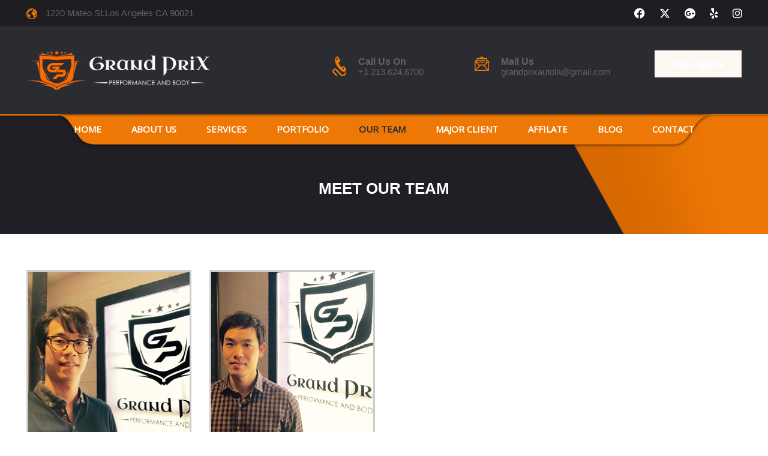

--- FILE ---
content_type: text/html; charset=UTF-8
request_url: https://www.gpdtla.com/team.php
body_size: 3232
content:
<!DOCTYPE html>
<html lang="en">
  <head>
  
  <!-- Global site tag (gtag.js) - Google Analytics -->
<script async src="https://www.googletagmanager.com/gtag/js?id=UA-201132332-1"></script>
<script>
  window.dataLayer = window.dataLayer || [];
  function gtag(){dataLayer.push(arguments);}
  gtag('js', new Date());

  gtag('config', 'UA-201132332-1');
</script>

  
    <meta charset="utf-8">
    <meta http-equiv="X-UA-Compatible" content="IE=edge">
    <meta name="viewport" content="width=device-width, initial-scale=1">
    <title>Grand Prix Auto Body, Inc</title>
    <link href="css/bootstrap.min.css" rel="stylesheet">
	<link href="css/style.css" rel="stylesheet" type="text/css">
    <link href="css/responsive.css" rel="stylesheet" type="text/css">
    <link href='dist/simplelightbox.min.css' rel='stylesheet' type='text/css'>
    <link href="https://fonts.googleapis.com/css?family=Open+Sans" rel="stylesheet">
    <link rel="stylesheet" href="https://maxcdn.bootstrapcdn.com/font-awesome/4.6.1/css/font-awesome.min.css"> 
        <link rel="stylesheet" href="https://cdnjs.cloudflare.com/ajax/libs/font-awesome/6.4.2/css/all.min.css" integrity="sha512-z3gLpd7yknf1YoNbCzqRKc4qyor8gaKU1qmn+CShxbuBusANI9QpRohGBreCFkKxLhei6S9CQXFEbbKuqLg0DA==" crossorigin="anonymous" referrerpolicy="no-referrer" />

    <link href="favicon.ico" rel="shortcut icon">    
    <!-- HTML5 shim and Respond.js for IE8 support of HTML5 elements and media queries -->
    <!-- WARNING: Respond.js doesn't work if you view the page via file:// -->
    <!--[if lt IE 9]>
      <script src="https://oss.maxcdn.com/html5shiv/3.7.3/html5shiv.min.js"></script>
      <script src="https://oss.maxcdn.com/respond/1.4.2/respond.min.js"></script>
    <![endif]-->
  </head>
  <body id="team">
  <header id="header">
  	<div class="header-top">
    	<div class="container">
        	<div class="row">
            	<div class="col-md-6 col-sm-6 col-xs-7">
                	<p><img src="images/globe-icon.png" alt="icon" /> 1220 Mateo St,Los Angeles CA 90021</p>
                </div>
                <div class="col-md-6 col-sm-6 col-xs-5">
                	<div class="social">
                	<a href="https://www.facebook.com/GPAutoLA" target="_blank"><i class="fa-brands fa-facebook" aria-hidden="true"></i></a>
                	<a href="https://twitter.com/gpautola" target="_blank"><i class="fa-brands fa-x-twitter" aria-hidden="true"></i></a>
                	<a href="https://www.google.com/search?q=Grand+Prix+Auto+Body%2C+Inc+CA+90021&rlz=1C1CHBF_enNP759NP759&oq=grand&aqs=chrome.4.69i57j69i60l3j69i59j0.4019j0j7&sourceid=chrome&ie=UTF-8#lrd=0x80c2c89fcb58cc05:0xa5e4115a5c7c7031,1" target="_blank"><i class="fa-brands fa-google-plus" aria-hidden="true"></i></a>
               		<a href="https://www.yelp.com/biz/grand-prix-auto-body-los-angeles-2" target="_blank"> <i class="fa-brands fa-yelp" aria-hidden="true"></i></a>
                    <a href="https://www.instagram.com/grandprixdtla/" target="_blank"> <i class="fa-brands fa-instagram" aria-hidden="true"></i></a>
                    </div>
                </div>
            </div>
        </div>
    </div>
    
    <div class="top-mid">
    	<div class="container">
    	<div class="row">
        	<div class="col-md-5 col-sm-4 col-xs-6">
            	<div class="logo">
                	<a href="index.php"><img src="images/logo.png" alt="Grand Prix Auto Body" class="img-responsive" /></a>
                </div>
            </div>
            <div class="col-md-7 col-sm-8 col-xs-6">
            	<div class="row">
                	<div class="col-md-4">
                    	<div class="top-phone">
                    	<h4><img src="images/phone-icon.png" alt="" /> Call Us On<br /> <small><a href="tel:12136246700">+1 213.624.6700</a></small></h4>
                        </div>
                    </div>
                    <div class="col-md-5 col-sm-7 top-email">
                    	<h4><img src="images/email-icon.png" alt="" /> Mail Us<br /> <small><a href="mailto:grandprixautola@gmail.com">grandprixautola@gmail.com</a></small></h4>
                    </div>
                    <div class="col-md-3 col-sm-5 col-xs-6 text-right">
                    	<div class="quote-btn">
                        	<a href="quote.php">Get A Quote</a>
                        </div>
                    </div>
                </div>
            </div>
        </div>
        </div>
    </div>
    
  
    <div class="nav-bg">
       	<div class="container text-center">
            <nav class="navbar navbar-default">
                <div class="navbar-header">
                  <button type="button" class="navbar-toggle collapsed" data-toggle="collapse" data-target="#bs-example-navbar-collapse-1">
                    <span class="sr-only">Toggle navigation</span>
                    <span class="icon-bar"></span>
                    <span class="icon-bar"></span>
                    <span class="icon-bar"></span>
                  </button>
                  <a class="navbar-brand" href="quote.php">Get a Quote</a>   
                </div>

               
                <div class="collapse navbar-collapse navigation" id="bs-example-navbar-collapse-1">
                  
                  <ul class="nav navbar-nav">
                    <li class="nav-home"><a href="index.php">Home</a></li>
                    <li class="nav-about"><a href="about.php">About us</a></li> 
                    <li class="nav-services"><a href="services.php">Services</a></li>
                    <li class="nav-portfolio"><a href="portfolio.php">Portfolio</a></li>
                    <li class="nav-team"><a href="team.php">Our Team</a></li>
                    <li class="nav-client"><a href="client.php">Major Client</a></li>
                    <li class="nav-affilate"><a href="affilate.php">Affilate</a></li>
                    <li class="nav-contact"><a href="blog.php">Blog</a></li>
                    <li class="nav-contact"><a href="contact.php">Contact</a></li>
                  </ul>
                  
                </div>
            </nav>
        </div>
	</div>
</header>  	<div class="sub-banner">
			<div class="text-center">
        	<h2>Meet Our Team</h2>
            </div>
        </div>
        
        <div class="team-a">
  	<div class="container">
  		<div class="row text-center">
        	
            <div class="col-md-3 col-sm-6 col-xs-6">
            	<img src="images/team/team1.jpg" class="img-responsive" alt="SCOTT HAN">
                <h3>SCOTT HAN</h3>
                <h4>Owner</h4>
          </div>
            
            <div class="col-md-3 col-sm-6 col-xs-6">
            	<img src="images/team/team2.jpg" class="img-responsive" alt="JAKE HAN">
                <h3>JAKE HAN</h3>
                <h4>CO-OWNER</h4>
          </div>
          
                      
            
        </div>
     </div>
  </div>

<div class="footer">
    	<div class="container">
        	<div class="row">
            	<div class="col-lg-3 col-md-6 col-sm-6 fot-abt">
                	<h4>About US</h4>
                    <img src="images/footer-border.png" alt="" />
                    <p>With over 50 years of experience GP has become the go to body shop for quality collision repair, custome styling. performance and superior customer service. </p>

<p>We specialize in wheels, tires, suspension, brakes, and aero styling. </p>
                </div>
                <div class="col-lg-3 col-md-6 col-sm-6">
                	<h4>Quick Link</h4>
                    <img src="images/footer-border.png" alt="" />
                    <div class="row">
                    	<div class="col-md-6 col-sm-6 col-xs-6">
                        	<ul>
                    			<li><a href="index.php">Home</a></li>
                        		<li><a href="about.php">About</a></li>
                        		<li><a href="services.php">Services</a></li>
                                <li><a href="portfolio.php">Portfolio</a></li>
                                <li><a href="team.php">Our Team</a></li>
                    		</ul>
                        </div>
                        <div class="col-md-6 col-sm-6 col-xs-6">
                        	<ul>
                        		
                                <li><a href="testimonials.php">Testimonials</a></li>
                                <li><a href="client.php">Major Client</a></li>
                                <li><a href="affilate.php">Affilate</a></li>
                        		<li><a href="contact.php">Contact</a></li>
                    		</ul>
                        </div>
                    </div>
                </div>
                <div class="col-lg-3 col-md-6 col-sm-6">
                	<h4>Contact Us</h4>
                    <img src="images/footer-border.png" alt="" />
                    <p>Welcome to Grand Prix Auto Body, Inc, 
if you have any questions please contact us now!</p>
                    <h5><i class="fa fa-home" aria-hidden="true"></i> <a target="_blank" href="https://goo.gl/maps/xADueECmCLt">1220 Mateo St,Los Angeles CA 90021</a></h5>
                    <h5><i class="fa fa-phone-square" aria-hidden="true"></i> <a href="tel:12136246700">+ 1 213 624 6700</a> </h5>
					<h5><i class="fa fa-envelope" aria-hidden="true"></i> <a href="mailto:grandprixautola@gmail.com">grandprixautola@gmail.com</a></h5>
                </div>
                <div class="col-lg-3 col-md-6 col-sm-6">
                	<h4>Stay Connected</h4>
                    <img src="images/footer-border.png" alt="" />
                    <div class="footer-social">
                	<a href="https://www.facebook.com/GPAutoLA" target="_blank"><i class="fa-brands fa-facebook" aria-hidden="true"></i></a>
                	<a href="https://twitter.com/gpautola" target="_blank"><i class="fa-brands fa-x-twitter"></i></a>
                	<a href="https://www.google.com/search?q=Grand+Prix+Auto+Body%2C+Inc+CA+90021&rlz=1C1CHBF_enNP759NP759&oq=grand&aqs=chrome.4.69i57j69i60l3j69i59j0.4019j0j7&sourceid=chrome&ie=UTF-8#lrd=0x80c2c89fcb58cc05:0xa5e4115a5c7c7031,1" target="_blank"><i class="fa-brands fa-google-plus" aria-hidden="true"></i></a>
               		<a href="https://www.yelp.com/biz/grand-prix-auto-body-los-angeles-2" target="_blank"> <i class="fa-brands fa-yelp" aria-hidden="true"></i></a>
                    <a href="https://www.instagram.com/grandprixdtla/" target="_blank"> <i class="fa-brands fa-instagram" aria-hidden="true"></i></a>
                    </div>
                </div>
            </div>
        </div>
    </div>
    
    <div class="footer-bottom">
    	<div class="container">
        	<div class="row">
            	<div class="col-dm-6 col-sm-6 col-xs-6">
                	<p>Copyright © 2017, Allsteel Fabrication and Welding. All rights reserved.</p>
                </div>
                <div class="col-dm-6 col-sm-6 col-xs-6 footer-btm-rgt">
                	<p>Powered by: <a href="http://www.pixeldesignny.com" target="_blank">Pixel Design</a></p>
                </div>
            </div>
        </div>
    </div>
  	
    <a href="#" class="scrollToTop scrol"><img src="images/iconn.png" alt="Up-icon"></a>
    <script src="https://ajax.googleapis.com/ajax/libs/jquery/1.12.4/jquery.min.js"></script>
    <script src="js/bootstrap.min.js"></script> 
    <script type="text/javascript" src="dist/simple-lightbox.js"></script>
    <script>
      $(function(){
        var $gallery = $('.gallery a').simpleLightbox();

        $gallery.on('show.simplelightbox', function(){
          console.log('Requested for showing');
        })
        .on('shown.simplelightbox', function(){
          console.log('Shown');
        })
        .on('close.simplelightbox', function(){
          console.log('Requested for closing');
        })
        .on('closed.simplelightbox', function(){
          console.log('Closed');
        })
        .on('change.simplelightbox', function(){
          console.log('Requested for change');
        })
        .on('next.simplelightbox', function(){
          console.log('Requested for next');
        })
        .on('prev.simplelightbox', function(){
          console.log('Requested for prev');
        })
        .on('nextImageLoaded.simplelightbox', function(){
          console.log('Next image loaded');
        })
        .on('prevImageLoaded.simplelightbox', function(){
          console.log('Prev image loaded');
        })
        .on('changed.simplelightbox', function(){
          console.log('Image changed');
        })
        .on('nextDone.simplelightbox', function(){
          console.log('Image changed to next');
        })
        .on('prevDone.simplelightbox', function(){
          console.log('Image changed to prev');
        })
        .on('error.simplelightbox', function(e){
          console.log('No image found, go to the next/prev');
          console.log(e);
        });
      });
	  </script>
      
      <script>
      	$(document).ready( function() {
    	$(document).on('change', '.btn-file :file', function() {
		var input = $(this),
			label = input.val().replace(/\\/g, '/').replace(/.*\//, '');
		input.trigger('fileselect', [label]);
		});

		$('.btn-file :file').on('fileselect', function(event, label) {
		    
		    var input = $(this).parents('.input-group').find(':text'),
		        log = label;
		    
		    if( input.length ) {
		        input.val(log);
		    } else {
		        if( log ) alert(log);
		    }
	    
		});
		function readURL(input) {
		    if (input.files && input.files[0]) {
		        var reader = new FileReader();
		        
		        reader.onload = function (e) {
		            $('#img-upload').attr('src', e.target.result);
		        }
		        
		        reader.readAsDataURL(input.files[0]);
		    }
		}

		$("#imgInp").change(function(){
		    readURL(this);
		}); 	
	});
      </script>
      <script>
$(document).ready(function(){
    
    //Check to see if the window is top if not then display button
    $(window).scroll(function(){
        if ($(this).scrollTop() > 100) {
            $('.scrollToTop').fadeIn();
        } else {
            $('.scrollToTop').fadeOut();
        }
    });
    
    //Click event to scroll to top
    $('.scrollToTop').click(function(){
        $('html, body').animate({scrollTop : 0},800);
        return false;
    });
    
});
</script>
  </body>
</html>

--- FILE ---
content_type: text/css
request_url: https://www.gpdtla.com/css/style.css
body_size: 3535
content:
body{ color:#616161;font-weight:font-family:'Open Sans', sans-serif;}
p{font-size:15px;font-weight:normal;line-height:24px;margin-top:20px; color:#616161;}
h1{font-size:42px;font-weight:bold;}
h2{font-size:26px;font-weight:bold;}
h3{font-size:20px;font-weight:bold;}
h4{font-size:18px;font-weight:bold;}
p span strong{color:#ffc400;}
a:focus{outline:none;}
@media (min-width:1223px){.container{width:1223px;}}

#header{margin:0px 0 0;}


.header-top{ background:#1d1d22; padding:10px 0;}
.header-top p{ color:#636363; margin:0;}
.header-top p img{ margin-right:10px;}

.logo img { width:305px;}
.social{ text-align:right; margin-top:3px;}
.social .fa-brands{font-size:18px;color:#fff; margin-left:20px;}
.social a:hover .fa-facebook{color:#6d6dd6;}
.social a:hover .fa-google-plus{color:#ec5744;}
.social a:hover .fa-twitter{color:#57eaef;}
.social a:hover .fa-yelp{color:#ff6600;}
.social a:hover .fa-instagram{color:#C09;}

.top-mid{ padding:40px 0; background:#2b2b32;}
.right-mid-sec{ margin-top:10px;}
.top-mid h4{ font-size:16px; color:#636363;}
.top-mid h4 small{ font-size:15px; font-weight:normal;}
.top-mid h4 a{ color:#636363; text-decoration:none;}
.top-mid h4 img{ float:left; margin-right:20px;}


.top-mid h4 a { transition-duration:0.6s;}
.top-phone a:hover, .top-email a:hover { color:#fff ;}
.quote-btn a:hover{ background:#f87511;}
.quote-btn a {
  background-color: #eb6c0a;
  color: #fff;
  cursor: pointer;
  display: inline-block;
  padding:12px 30px;
  font-size: 15px;
  text-align: center;
  font-weight:600;
  text-decoration: none;
  -webkit-animation: glowing 1500ms infinite;
  -moz-animation: glowing 1500ms infinite;
  -o-animation: glowing 1500ms infinite;
  animation: glowing 1500ms infinite;
}
@-webkit-keyframes glowing {
  0% { background-color: #fff;  }
  50% { background-color: #eb6c0a; }
  100% { background-color: #fff;  }
}

@-moz-keyframes glowing {
  0% { background-color: #fff; }
  50% { background-color: #eb6c0a; }
  100% { background-color: #fff; }
}

@-o-keyframes glowing {
  0% { background-color: #fff; }
  50% { background-color: #eb6c0a; }
  100% { background-color: #fff; }
}

@keyframes glowing {
  0% { background-color: #fff; }
  50% { background-color: #eb6c0a; }
  100% { background-color: #eb6c0a; }
}

.nav-bg { z-index:11111; position:absolute; width:100%;}
.nav-bg .navbar { display: inline-block;}
.nav-bg{ background:url(../images/nav.png) no-repeat; background-size:100%;}
.nav-bg .navbar-default{background:none !important;border:none;border-radius:0;}
.nav-bg .navbar{min-height:61px;z-index:999;background:none !important;}
.nav-bg .nav{margin:0;}
.nav-bg .navbar-nav{float:none;}
.nav-bg .navbar{margin-bottom:0;}
.nav-bg .navbar-collapse{ padding:0;}
.navbar-default .navbar-toggle .icon-bar{background:#fff;}
.navbar-default .navbar-nav > ul { text-align:center; display:inline-block;}
.navbar-default .navbar-nav > li > a{ font-family:'Open Sans', sans-serif;font-size:15px;line-height:20px;padding:15px 0;margin-right:25px;margin-left:25px; font-weight:bold; color:#fff; text-transform:uppercase;}
.navbar-default .navbar-nav > li > a:hover{ color:#eb6c0a;}
.navigation ul li a:hover,
#home .navigation ul li.nav-home a,
#about .navigation ul li.nav-about a,
#services .navigation ul li.nav-services a,
#client .navigation ul li.nav-client a,
#portfolio .navigation ul li.nav-portfolio a,
#testimonials .navigation ul li.nav-testimonials a,
#team .navigation ul li.nav-team a,
#affilate .navigation ul li.nav-affilate a,
#contact .navigation ul li.nav-contact a{ color:#2b2b32 !important;}

.navbar-default .navbar-toggle{border:none !important;background:#2b2b32;margin-top:10px;}
.navbar-default .navbar-toggle .icon-bar{background-color:#fff !important;}
.navbar-default .navbar-toggle:focus, .navbar-default .navbar-toggle:hover {  background-color: #2b2b32;}
.navbar-default .navbar-nav > li > a:focus, .navbar-default .navbar-nav > li > a:hover{ color:#2b2b32 !important;}
.navbar-default .navbar-nav > .active > a, .navbar-default .navbar-nav > .active > a:focus, .navbar-default .navbar-nav > .active > a:hover{background:none !important;color:#fff !important;}

.banner-bg img{ width:100%;}

.b-img img {
    max-height: 340px;
    min-height: 340px;
}

.row.mblog .col-md-4 {
    margin-bottom: 40px;
}

.banner .carousel-caption{ text-align:left; left:8%; right:8%; top:22%; width:55%;}
.banner .carousel-caption h2{ text-transform:uppercase; font-weight:bold; font-size:36px;}
.banner .carousel-caption h5{ position:absolute; z-index:111; bottom:45px; text-transform:uppercase; font-size:16px; background:#eb6c0a; padding:12px 15px; text-shadow:none; font-weight:600; color:#fff; text-decoration:none; display:inline-block; }
.banner .carousel-caption p{ color:#fff; font-size:16px;}
.banner .carousel-caption span{ background:#eb6c0a; padding:10px 20px; font-size:16px; font-weight:bold; color:#fff; display:inline-block; margin-top:20px; text-shadow:none; text-transform:uppercase;}
.banner .carousel-caption span a{ color:#fff; text-decoration:none;}
.banner .carousel-indicators { display:inline-block; width: auto;
padding-left: 0;
margin-left: -5%;}
.banner .carousel-indicators li{ background:#eb6c0a; border:none; width:18px; height:18px; border:4px solid #fff;}
.banner .carousel-indicators .active{ background:#fff !important; width:20px; height:20px; border:4px solid #eb6c0a;}


.top-a{ padding:50px 0;}
.top-a h2{ font-size:26px; color:#171717; margin:0; border-bottom:1px solid #d1d1d1; padding-bottom:15px;}
.top-a h2 small{ font-size:26px; color:#171717;}
.top-a h4{ color:#eb6c0a; font-size:28px; margin-top:20px;}
.top-a span{ background:#eb6c0a; padding:10px 20px; font-size:16px; font-weight:bold; color:#fff; display:inline-block; margin-top:20px; text-shadow:none; text-transform:uppercase;}
.top-a .read-more a { font-size:16px; padding:15px 25px; }
.top-a span a{ color:#fff; text-decoration:none;}
.top-a .cato ul li{ width:100%;}
.img-wel-btm{ margin-top:30px;}
.wel-rgt-img{  overflow:hidden;height: 365px;}


.top-b{ background:#1d1d22; padding:50px 0;}
.top-b h2{ color:#fff; font-size:26px; margin:0;}
.top-b p{ color:#a7a7a7; margin-top:10px; margin-bottom:5px;}
.yellow-brdr{ border-bottom:1px solid #eb6c0a; width:500px; display:inline-block}

.home-ser-box{ margin-top:30px;}
.home-ser-box p { min-height:100px;}
.home-ser-cnt{ background:#fff; padding:20px 15px; min-height:156px;}
.home-ser-cnt h3{ margin:0; color:#171717;}
.read-more a{ background:#eb6c0a; padding:10px 15px; display:inline-block; color:#fff; text-decoration:none; font-size:15px; font-weight:bold; margin-top:10px;}
.read-more a:hover{ background:#f87511;}

.bottom-a{ padding:50px 0; }
.bottom-a .gallery .row  {min-height:260px;}
.bottom-a h2 { text-align:center; margin:0 0 30px; color:#171717;}
/* custom css */
a.blog-read {
    background-color: #ff8127;
    color: #fff;
    padding: 8px 15px 8px 15px;
}

.blog-des {
    width: 100%;
    margin-bottom: 25px;
}

.b-img img {
    width: 100%;
    border-radius: 10px;
}
.col-md-12.page404 {
    text-align: center;
}

.row.mblog .col-md-4 {
    min-height: 
596px
;
    max-height: 
596px
;
}

/* End custom css */
.gallery-image img { height:180px;width: 100%;overflow: hidden;object-fit: cover;}
.gallery-main{ margin-top:30px;}
.gallery-image{
		overflow:hidden;
		position: relative;
		}

	 .cap-option {
		background-color: rgba(0, 0, 0, 0.8);
		height: 100%;
		padding:0;
		position: absolute;
		width: 100%;
		transition: all 0.5s ease-in-out 0s;
		}
	
	.gallery-image:hover .cap-option {
		top: 0;
		padding-top:30%;
		}
	.col-md-4 .team-image:hover .cap-option {
		top: 0;
		padding-top:32%;
		}
	.photography-gall .team-image:hover .cap-option {
		top: 0;
		padding-top:33%;
		}	

	.cap-option h2{
		color:#fff; font-size:22px; font-weight:bold; text-transform:uppercase;
		}
		.cap-option h4{color:#fff; font-size:16px; text-transform:uppercase; background:rgba(0, 0, 0, 0.6); border:2px solid #fff; padding:5px 10px; width:130px; display:inline-block;}
		
		.cap-option img{ width:45px !important;}
.cap-option-icon {
	
	position: absolute;
	display: block;
	
	
	}
		
	

	.gallery-main a i{
		color:#fff;
		font-size:30px;
		}
		
	.gallery-main a:hover i{
		color:#fff;
		transition: all 0.5s ease-in-out 0s;
		
		}

.sl-wrapper .sl-close{ z-index:9999 !important;}
.sl-wrapper .sl-counter{ z-index:9999 !important;}
.sl-overlay{ z-index:9991 !important;}
.sl-wrapper .sl-navigation button{ z-index:9999 !important;}


.bottom-b .row{ margin:0;}
.bottom-b .col-lg-6{ padding-left:0; padding-right:0;}
.bottom-b-img{ background:url(../images/repair.jpg) no-repeat; background-size:cover; padding:150px 50px 100px 80px; min-height:403px; text-align:center;}
.bottom-b-img h3{ font-size:28px; color:#fff; font-style:italic; margin:0;}
.bottom-b-img h4{ font-size:28px; color:#fff; font-style:italic; margin-top:0px;}


.quote-sec{ background:#1d1d22; padding:50px 0 50px 20px;}
.quote-sec h2{ font-size:24px; color:#fff; margin:0;}

.border{width:100%;border:1px solid #ccc;color:#6a6a6a;height:40px;font-size:13px;padding:0px 0 0 5px;background:#fff;}
.border1{width:100%;border:1px solid #ccc;color:#6a6a6a;height:40px;font-size:13px;padding:0px 0 0 5px;background:#fff;}
.border:hover,
.border:focus,
.border1:hover,
.border1:focus{background:#fff;border-color:#ccc;}
.borderk{font-size:13px;color:#6a6a6a;border:1px solid #ccc;width:100%;padding:0px 0 0 5px;background:#fff;}
.borderka{font-size:13px;color:#6a6a6a;border:1px solid #ccc;width:100%;padding:0px 0 0 5px;background:#fff;}
.button,
.button1{background:#eb6c0a;border:1px solid #f1a52b;font-size:12px;font-weight:bold;padding:8px 10px;margin-right:8px;cursor:pointer;color:#fff;}
.button:hover,
.button1:hover{background:#f87511;border:1px solid #f69801;color:#fff;}
.contactwhol{padding:0px;}
#c1{margin:0;padding:0 0 0 0px;line-height:30px;text-align:left;font-size:15px;font-weight:bold;color:#6a6a6a;}
#c2{margin:0;padding:0;line-height:25px;font-size:15px;font-weight:bold;color:#6a6a6a;text-align:left !important;}
img.captcha{background:none;border:0px;border-radius:0% !important;}
.thank-message{margin:15px 0;}
.map iframe{ border:4px solid #ccc;}
.contact .lead{ margin-top:0;}

.quote-sec .form-box { color:#fff;}
.quote-sec .form-box .col-md-6{ padding-left:15px; padding-right:15px;}
.quote-sec .form-box .row{ margin-left:-15px; margin-right:-15px;}

.quote-sec .button, .quote-sec .button1{ background:#eb6c0a; border:none; padding:10px 12px; font-size:15px; text-transform:uppercase;}

.quote-sec .border{width:100%;border:1px solid #54545a;background:#303038; color:#8b8b8b; margin-top:15px; font-style:italic;}
.quote-sec  .border1{width:100%;border:1px solid #54545a;background:#303038; color:#8b8b8b; margin-top:15px; font-style:italic;}
.quote-sec .border:hover,
.quote-sec .border:focus,
.quote-sec .border1:hover,
.quote-sec .border1:focus{background:#303038;border-color:#54545a; color:#8b8b8b; margin-top:15px; font-style:italic;}
.quote-sec .borderk{font-size:13px;color:#8d97a1;border:1px solid #3a4f64;background:#243342; margin-top:15px;}
.quote-sec .borderka{font-size:13px;color:#8d97a1;border:1px solid #3a4f64;background:#243342; margin-top:15px;}

.footer{ background:#0f0f12; padding:30px 0 40px 0;}
.footer h4{ color:#fff; font-size:18px; text-transform:uppercase;}
.footer p{ color:#7c7c7c;}
.footer ul{ padding-left:12px; color:#7c7c7c; margin-top:20px;}
.footer ul li a{ color:#7c7c7c; line-height:30px; text-decoration:none;}
.footer h5{ color:#7c7c7c; font-size:14px;}
.footer h5 .fa{ margin-right:10px; color:#eb6c0a; font-size:18px;}
.footer h5 a{ color:#7c7c7c; text-decoration:none;}

.footer-social{ margin-top:20px;}
.footer-social .fa-brands{font-size:14px;padding:10px 11px;color:#fff; background:#eb6c0a; margin-right:5px; width:32px;}
.footer-social a:hover .fa-facebook{background:#6d6dd6;color:#fff;}
.footer-social a:hover .fa-twitter{background:#57eaef;color:#fff;}
.footer-social a:hover .fa-google-plus{background:#ec5744;color:#fff;} 
.footer-social a:hover .fa-yelp{background:#FF2D2D;color:#fff;}
.footer-social a:hover .fa-instagram{background:#FF0066;color:#fff;}

.footer-bottom{ background:#1a1a1a; padding:20px 0;}
.footer-bottom p{ color:#7c7c7c; margin:0;}
.footer-btm-rgt p{ text-align:right;}
.footer-btm-rgt p a{ color:#eb6c0a; text-decoration:none; font-weight:bold;}


.sub-banner{background:url(../images/sub-banner.jpg) no-repeat fixed;background-size:cover;height:200px;}
.sub-banner h2{margin:0;color:#fff;padding-top:110px;text-transform:uppercase; font-size:26px;}
.sub-content{ padding:50px 0;}

.about h4{ color:#eb6c0a; font-size:20px; margin-top:20px;}

.gallery-part{ padding-top:20px;}

.cato{margin-top:20px;}
.cato ul{margin:0 !important;list-style:none;padding:0px;}
.cato li { background:url(../images/tick.png) no-repeat 0 6px;font: normal 15px/25px 'Open Sans', sans-serif;color:#656565;padding-left:25px;margin-bottom:10px; float:left; width:50%;}


.services{ padding:30px 0 50px 0;}
.services-box{ background:#f5f5f5; padding:20px; margin-top:20px; min-height:576px;}
.services-box img{ max-width:100%;}
.services-box h4{ font-size:20px; margin-top:20px;}
.ser-box-bg{ background:#f5f5f5; padding:20px; margin-top:20px;}

.serv-cont{ display:table-cell; vertical-align:middle; height:422px;}
.serv-cont h4{ font-size:20px;}

.testimonials{ padding-top:30px;}
.testimonial-box{ padding:20px; margin-top:20px; min-height:212px; border:1px solid #ccc;}
.user img{ border:3px solid #ccc; margin:0 auto;}
.testimonial-box blockquote{ font-size:15px; margin:0; border-left:3px solid #ccc;}
.testimonial-box p{ margin-top:0 !important;}
.testimonial-box blockquote footer{ font-size:14px;}


.team-a { padding:20px 0 50px;}
.team-a img { margin-top:40px; border:3px solid #ccc; width:100%;}
.team-a h3{ color:#eb6c0a; font-size:18px;}
.team-a h4{ color:#999999; font-size:15px; text-transform:uppercase; font-weight:100;}

.team-a {}

.sub-services h4{ color:#eb6c0a;}


/* scroll top */
.scrollToTop{ 
	text-align:center; 
	font-weight: bold;
	color: #444;
	text-decoration: none;
	position:fixed;
	bottom:70px;
	right:30px;
	display:none;	
	
}
.scrollToTop:hover{
	text-decoration:none;
}


/*.aa1 {width: 100%;height: 340px;overflow: hidden;object-fit: cover;}*/


.filter-button{
    font-size: 15px;
	border:0;
    border-bottom: 5px solid #1d1d22;
	padding:10px 2px 5px;
	margin:0 20px;
    text-align: center;
    color: #bcbcbc;
	background:transparent;
	display:inline-block;
}
.filter-button:hover,
.filter-button:focus,
.filter-button.active{
    color: #ffffff;
    border-bottom: 5px solid #eb6c0a;
	outline:none;
}
.catta { background:#1d1d22; display:table; margin:0 auto;}

.bottom-b { background: #ed7806;}

.testimonial-sec { background:#f6f6f6; padding:30px 0 50px;}
.testimonial-sec .read-more{ text-align:center;}
.testimonial-sec p { margin:0; min-height:80px;}
.testimonial-sec img { border:4px solid #ccc;}
#fade-quote-carousel blockquote {
    padding: 10px 20px 0;
	margin:0;
}
 
/*-------------------------------*/
/*    Carousel Fade Transition   */
/*-------------------------------*/

#fade-quote-carousel.carousel {
  padding-bottom: 60px;
}
#fade-quote-carousel.carousel .carousel-inner .item {
  opacity: 0;
  -webkit-transition-property: opacity;
      -ms-transition-property: opacity;
          transition-property: opacity;
}
#fade-quote-carousel.carousel .carousel-inner .active {
  opacity: 1;
  -webkit-transition-property: opacity;
      -ms-transition-property: opacity;
          transition-property: opacity;
}
#fade-quote-carousel.carousel .carousel-indicators {
  bottom: 10px;
}
#fade-quote-carousel.carousel .carousel-indicators > li {
  background-color: #ed7806;
  border: none;
}
#fade-quote-carousel blockquote {
    text-align: center;
    border: none;
}
#fade-quote-carousel .profile-circle {
    width: 100px;
    height: 100px;
    margin: 0 auto;
    border-radius: 100px;
}

.major-client { padding:35px 0 50px;}
.major-client .col-md-3 h4{  padding:20px 10px;}
.major-client .col-md-3 { margin-top:30px;}

.more-rev img { border:none; width:120px; position:absolute; right:0; }
.affilates { padding:20px 0 50px;}
.affilates .col-md-3 { margin-top:30px;}

.yt-vid { height:155px;}

--- FILE ---
content_type: text/css
request_url: https://www.gpdtla.com/css/responsive.css
body_size: 1370
content:
.clearfix {
  *zoom: 1;
}
.clearfix:before,
.clearfix:after {
  display: table;
  content: "";
  line-height: 0;
}
.clearfix:after {
  clear: both;
}

@media (min-width: 1200px) and (max-width: 1222px) {
.quote-btn a { padding: 12px 25px;}
.top-mid h4 small { font-size: 14px;}
.banner .carousel-caption{ top:10%;}
.abt-top-head{ margin-top:0;}
.serv-cont{ height:402px;}
.testimonial-box{ min-height:236px;}
.bottom-a .gallery .row { min-height: 333px;}
.navbar-default .navbar-nav > li > a{margin-right: 20px;margin-left: 20px;}
}

@media (min-width: 992px) and (max-width: 1199px) {
	
.nav-bg { background-size: 100% 60px;}
.footer .col-sm-6{ min-height:150px;}
.banner .carousel-caption{ width:80%; top:13%;}
.quote-btn a{ padding:15px 10px;}
.top-a h2 { font-size: 24px;}
.bottom-a .gallery .row { min-height: 310px;}
.wel-rgt-img{ height:351px;}
.bottom-b-img{ min-height:auto;}
.abt-top-head{ margin-top:0;}
.home-ser-box p { min-height: 120px;}
.services-box{ min-height:518px;}
.home-ser-cnt{ min-height:155px;}
.about h4{ margin-top:0;}
.serv-cont{ height:auto;}
.serv-cont h4{ margin:0;}
.testimonial-box{ min-height:260px;}
.job h3{ margin:0;}
.navbar-default .navbar-nav > li > a{ margin-right:10px;margin-left: 10px;}
.major-client .col-md-3 h4 { min-height: 80px;}
.yt-vid {
    height: 123px;
}
}

@media (min-width: 1025px) {	

}

@media (max-width: 1024px) {

}

@media (min-width: 992px) {	

}

@media (max-width: 991px) {
.top-mid .col-md-4 { display:none;}
.home-ser-box img{ width:100%;}
.home-ser-cnt img{ width:auto;}
.bottom-b-img{ min-height:auto;}
.footer .col-sm-6{ min-height:200px;}
.wel img{ width:100%;}
.wel-rgt-img{ height:448px;}
.wel-rgt-sec{ margin-top:30px;}
.map iframe{ margin-top:30px;}
.ser-box-bg img{ width:100%;}
.testimonial-box{ min-height:auto;}
.sub-services h4{ margin-top:0;}
.top-mar{ margin-top:0;}
.banner .carousel-caption h5 { position:inherit; bottom:0;}
}

@media (min-width: 768px) {
.navbar-brand{ display:none;}
}

@media (min-width: 768px) and (max-width: 991px) {

.nav-bg { background-size: 100% 55px;}
.right-mid-sec{ margin-top:5px;}
.navbar-default .navbar-nav > li > a{ margin-right:6px;margin-left:6px; font-size:13px;}
.banner .carousel-caption{ width:75%; top:15%;}
.banner .carousel-caption h2 { font-size: 26px;}
.banner .carousel-caption span { padding: 10px 20px; font-size: 14px; margin-top: 0px;}
.services-box{ min-height:492px;}
.bottom-a .gallery .row {min-height: 270px;}
.yt-vid {height: 195px;}
}


@media (max-width: 767px) {	
.top-email {}
.quote-btn { display:none; }
.nav-bg { background:#eb6c0a; box-shadow:0 2px 3px #00000080;}
.nav-bg .navbar { display:inherit;}
.right-mid-sec{ margin-top:0;}
.top-mid{ padding:10px 0;}
.navbar-brand{ color:#fff !important; padding-left:0;}
.nav-bg .navbar{ min-height:52px;}
.nav-bg{ position:relative; z-index:999;}
.navbar-default .navbar-nav > li > a{ padding:10px 0;}
.nav-bg .nav{ margin:10px 0;}
.banner .carousel-caption{ width:80%; top:0%; left:3%;}
.banner .carousel-caption span { margin-top:0;}
.banner .carousel-caption h2{ font-size:30px;}
.top-a{ padding:30px 0;}
.top-b{ padding:30px 0;}
.bottom-a{ padding:30px 0;}
.bottom-b-img{ padding:80px 15px;}
.quote-sec{ padding:30px 0;}
.footer{ padding:10px 0 30px 0;}
.footer h4{ margin-top:30px;}
.footer .col-sm-6{ min-height:auto;}
.fot-abt h4{ margin-top:15px;}
.sub-content{ padding:30px 0;}
.gallery-part{ padding-top:0;}
.user img{ display:inline-block; margin-bottom:15px;}
.testimonials{ padding-top:10px;}
.job-btm{ margin-top:20px;}
.sub-services img{ margin-top:20px;}
.filter-button { margin:0 10px;} 
.footer-bottom .col-xs-6 { width:100%; text-align:center; }
.footer-btm-rgt p { text-align:center;}
.bottom-a .gallery .row {  min-height: 320px;}
.testimonial-box blockquote { border-left:0;}
.testimonial-box  { text-align:center;}
.sub-banner h2 { padding-top: 80px;}
.yt-vid {
    height: 190px;
}

}


@media (max-width: 665px){
	
.top-mid h4{ font-size:15px;}
.top-mid h4 img{ margin-right:10px;}
.banner .carousel-caption h2{ font-size:26px;}
.banner .carousel-caption { width: 98%;}
.wel-rgt-img{ height:370px;}

}

@media (max-width: 567px){

}

@media (min-width: 566px){
.quote-sec br{ display:none;}
}

@media (max-width: 565px){

.top-mid .col-xs-6 { width:100%; text-align:center; }	
.logo img { margin:0 auto;}
.catta { display:inherit;}
.header-top .col-xs-8, .header-top .col-xs-4{ width:100%;}
.header-top p{ display:none;}
.header-top .col-xs-5 { width:100%; text-align:center; float:inherit; display:inline-block;}
.header-top .social { display:inline-block;}
.top-email{ display:none;}
.right-mid-sec .col-xs-6{ width:100%;}
.top-phone{ text-align:right !important;}
.top-phone h4 img{ display:inline-block; float:right; margin:0 0 0 10px;}
.banner .carousel-caption{ top:35%;}
.banner .carousel-caption h2{  display:none;}
.banner .carousel-caption p{  display:none;}
.banner .carousel-caption span{ margin-top:10px;font-size: 14px;}
.wel-rgt-img{ height:318px;}
.yellow-brdr{ width:430px;}
.bottom-a .gallery .row{ min-height: 330px;}
.quote-sec .button, .quote-sec .button1{ margin-top:20px;}

}


@media (max-width: 500px){
.top-b .col-xs-6{ width:100%;}

.home-ser-box p { min-height:0;}
}
	
@media (max-width: 480px) {
	
.header-top p{ font-size:14px;}
.top-mid .col-xs-8, .top-mid .col-xs-4{ width:100%;}
.logo{ text-align:center;}
.top-phone{ display:none;}
.banner .carousel-caption h5 { font-size:12px;}
.banner .carousel-caption span {  margin-top: 0;}
.banner .carousel-caption span { font-size: 11px; padding:5px 7px;}
.banner .carousel-caption p{ display:none;}
.wel-rgt-sec .col-xs-6{ width:100%;}
.wel-rgt-img{ margin-top:30px;}
.gallery-sec{ padding-left:10px; padding-right:10px;}
.gallery-sec .col-xs-6{ padding-left:5px; padding-right:5px;}
.gallery-main{ margin-top:10px;}
.bottom-b-img{ padding:30px 15px;}
.sm-cont .col-xs-6{ width:100%;}
.enter-code{ width:75px !important;}
.footer-bottom .col-xs-6{ width:100%;}
.gallery-image:hover .cap-option{ padding-top:30%;}
.gallery-main a i{ font-size:22px;}
.gallery-part{ padding-top:20px;}
.yellow-brdr{ width:240px;}
.services .cato ul li{ width:100%;}
.job-btm .col-xs-6{ width:100%;}
.sub-services .cato li{ width:100%;}
.bottom-a .gallery .row {  min-height: 280px;}
.banner .carousel-caption { top: 35%;}
.team-a .col-xs-6{ width:100%;}
.major-client .col-xs-6{ width:100%;}
.banner .carousel-indicators { margin-left: 15%;bottom: 0;}

}


@media (min-width: 320px) and (max-width: 380px) {

}


--- FILE ---
content_type: text/css
request_url: https://www.gpdtla.com/dist/simplelightbox.min.css
body_size: 636
content:
.sl-wrapper .sl-close, .sl-wrapper .sl-navigation button {
	height: 44px;
	line-height: 44px;
	font-family: Arial, Baskerville, monospace
}
.sl-wrapper .sl-close:focus, .sl-wrapper .sl-navigation button:focus {
	outline: 0
}
body.hidden-scroll {
	overflow: hidden
}
.sl-overlay {
	position: fixed;
	left: 0;
	right: 0;
	top: 0;
	bottom: 0;
	background: #000;
	opacity: .7;
	display: none;
	z-index: 1050
}
.sl-wrapper .sl-close, .sl-wrapper .sl-counter {
	top: 30px;
	display: none;
	color: #fff;
	position: fixed
}
.sl-wrapper {
	z-index: 1040
}
.sl-wrapper button {
	border: 0;
	background: 0 0;
	font-size: 28px;
	padding: 0;
	cursor: pointer
}
.sl-wrapper button:hover {
	opacity: .7
}
.sl-wrapper .sl-close {
	right: 30px;
	z-index: 1060;
	margin-top: -14px;
	margin-right: -14px;
	width: 44px;
	font-size: 3rem
}
.sl-wrapper .sl-counter {
	left: 30px;
	z-index: 1060;
	font-size: 1rem
}
.sl-wrapper .sl-navigation {
	width: 100%;
	display: none
}
.sl-wrapper .sl-navigation button {
	position: fixed;
	top: 50%;
	margin-top: -22px;
	width: 22px;
	text-align: center;
	display: block;
	z-index: 1060;
	color: #fff
}
.sl-wrapper .sl-navigation button.sl-next {
	right: 5px;
	font-size: 2rem
}
.sl-wrapper .sl-navigation button.sl-prev {
	left: 5px;
	font-size: 2rem
}
.sl-wrapper .sl-image {
	position: fixed;
	-ms-touch-action: none;
	touch-action: none;
	z-index: 10000;
	border:5px solid #fff;
}
.sl-wrapper .sl-image img {
	margin: 0;
	padding: 0;
	display: block;
	border: 0
}
.sl-wrapper .sl-image iframe {
	background: #000;
	border: 0
}
@media (min-width:35.5em) {
.sl-wrapper .sl-navigation button {
	width: 44px
}
.sl-wrapper .sl-navigation button.sl-next {
	right: 10px;
	font-size: 3rem
}
.sl-wrapper .sl-navigation button.sl-prev {
	left: 10px;
	font-size: 3rem
}
.sl-wrapper .sl-image iframe, .sl-wrapper .sl-image img {
	border: 0
}
}
@media (min-width:50em) {
.sl-wrapper .sl-navigation button {
	width: 44px
}
.sl-wrapper .sl-navigation button.sl-next {
	right: 20px;
	font-size: 3rem
}
.sl-wrapper .sl-navigation button.sl-prev {
	left: 20px;
	font-size: 3rem
}
.sl-wrapper .sl-image iframe, .sl-wrapper .sl-image img {
	border: 0
}
}
.sl-wrapper .sl-image .sl-caption {
	display: none;
	padding: 10px;
	color: #fff;
	background: rgba(0,0,0,.8);
	position: absolute;
	bottom: 0;
	left: 0;
	right: 0;
	text-align:center; text-transform:uppercase;
	font-size:18px;
	font-weight:bold;
}
.sl-wrapper .sl-image .sl-caption.pos-top {
	bottom: auto;
	top: 0
}
.sl-wrapper .sl-image .sl-caption.pos-outside {
	bottom: auto
}
.sl-wrapper .sl-image .sl-download {
	display: none;
	position: absolute;
	bottom: 5px;
	right: 5px;
	color: #000;
	z-index: 1060
}
.sl-spinner {
	display: none;
	border: 5px solid #333;
	border-radius: 40px;
	height: 40px;
	left: 50%;
	margin: -20px 0 0 -20px;
	opacity: 0;
	position: fixed;
	top: 50%;
	width: 40px;
	z-index: 1007;
	-webkit-animation: pulsate 1s ease-out infinite;
	-moz-animation: pulsate 1s ease-out infinite;
	-ms-animation: pulsate 1s ease-out infinite;
	-o-animation: pulsate 1s ease-out infinite;
	animation: pulsate 1s ease-out infinite
}
.sl-scrollbar-measure {
	position: absolute;
	top: -9999px;
	width: 50px;
	height: 50px;
	overflow: scroll
}
@-webkit-keyframes pulsate {
0% {
transform:scale(.1);
opacity:0
}
50% {
opacity:1
}
100% {
transform:scale(1.2);
opacity:0
}
}
@keyframes pulsate {
0% {
transform:scale(.1);
opacity:0
}
50% {
opacity:1
}
100% {
transform:scale(1.2);
opacity:0
}
}
@-moz-keyframes pulsate {
0% {
transform:scale(.1);
opacity:0
}
50% {
opacity:1
}
100% {
transform:scale(1.2);
opacity:0
}
}
@-o-keyframes pulsate {
0% {
transform:scale(.1);
opacity:0
}
50% {
opacity:1
}
100% {
transform:scale(1.2);
opacity:0
}
}
@-ms-keyframes pulsate {
0%, 100% {
opacity:0
}
0% {
transform:scale(.1)
}
50% {
opacity:1
}
100% {
transform:scale(1.2)
}
}
